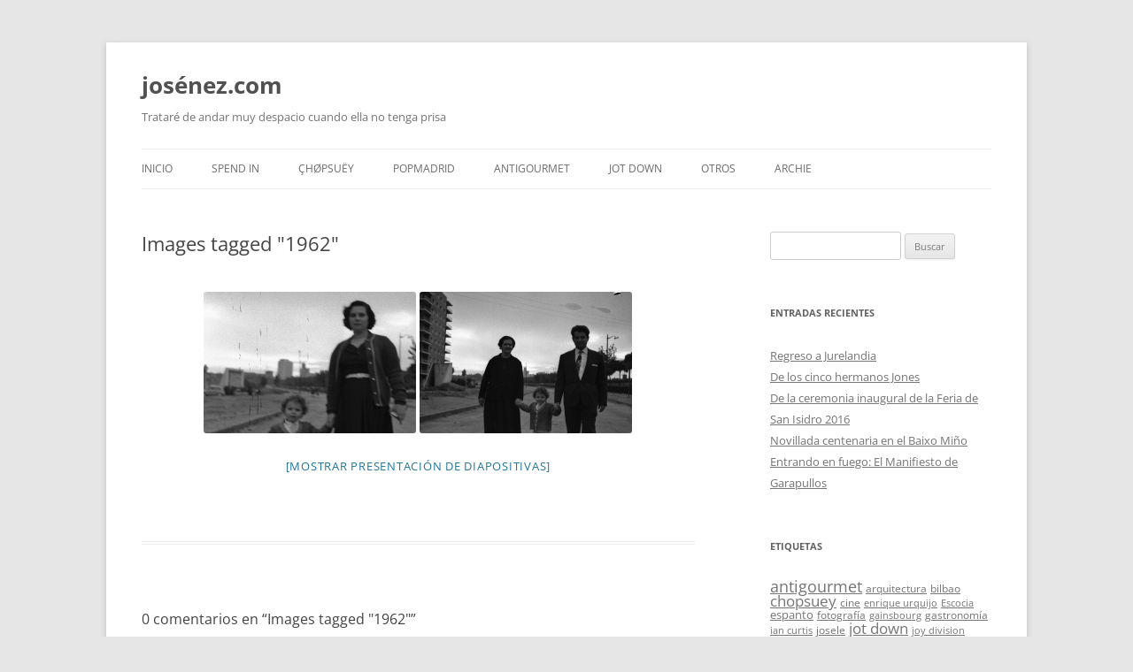

--- FILE ---
content_type: text/html; charset=UTF-8
request_url: http://josenez.com/ngg_tag/1962/
body_size: 11491
content:
<!DOCTYPE html>
<!--[if IE 7]>
<html class="ie ie7" lang="es">
<![endif]-->
<!--[if IE 8]>
<html class="ie ie8" lang="es">
<![endif]-->
<!--[if !(IE 7) & !(IE 8)]><!-->
<html lang="es">
<!--<![endif]-->
<head>
<meta charset="UTF-8" />
<meta name="viewport" content="width=device-width" />
<title>1962 | Etiqueta de Foto | josénez.com</title>
<link rel="profile" href="https://gmpg.org/xfn/11" />
<link rel="pingback" href="http://josenez.com/xmlrpc.php">
<!--[if lt IE 9]>
<script src="http://josenez.com/wp-content/themes/twentytwelve/js/html5.js?ver=3.7.0" type="text/javascript"></script>
<![endif]-->
<meta name='robots' content='max-image-preview:large' />
<link rel="alternate" type="application/rss+xml" title="josénez.com &raquo; Feed" href="http://josenez.com/feed/" />
<link rel="alternate" type="application/rss+xml" title="josénez.com &raquo; Feed de los comentarios" href="http://josenez.com/comments/feed/" />
<script type="text/javascript">
/* <![CDATA[ */
window._wpemojiSettings = {"baseUrl":"https:\/\/s.w.org\/images\/core\/emoji\/14.0.0\/72x72\/","ext":".png","svgUrl":"https:\/\/s.w.org\/images\/core\/emoji\/14.0.0\/svg\/","svgExt":".svg","source":{"concatemoji":"http:\/\/josenez.com\/wp-includes\/js\/wp-emoji-release.min.js?ver=6.4.7"}};
/*! This file is auto-generated */
!function(i,n){var o,s,e;function c(e){try{var t={supportTests:e,timestamp:(new Date).valueOf()};sessionStorage.setItem(o,JSON.stringify(t))}catch(e){}}function p(e,t,n){e.clearRect(0,0,e.canvas.width,e.canvas.height),e.fillText(t,0,0);var t=new Uint32Array(e.getImageData(0,0,e.canvas.width,e.canvas.height).data),r=(e.clearRect(0,0,e.canvas.width,e.canvas.height),e.fillText(n,0,0),new Uint32Array(e.getImageData(0,0,e.canvas.width,e.canvas.height).data));return t.every(function(e,t){return e===r[t]})}function u(e,t,n){switch(t){case"flag":return n(e,"\ud83c\udff3\ufe0f\u200d\u26a7\ufe0f","\ud83c\udff3\ufe0f\u200b\u26a7\ufe0f")?!1:!n(e,"\ud83c\uddfa\ud83c\uddf3","\ud83c\uddfa\u200b\ud83c\uddf3")&&!n(e,"\ud83c\udff4\udb40\udc67\udb40\udc62\udb40\udc65\udb40\udc6e\udb40\udc67\udb40\udc7f","\ud83c\udff4\u200b\udb40\udc67\u200b\udb40\udc62\u200b\udb40\udc65\u200b\udb40\udc6e\u200b\udb40\udc67\u200b\udb40\udc7f");case"emoji":return!n(e,"\ud83e\udef1\ud83c\udffb\u200d\ud83e\udef2\ud83c\udfff","\ud83e\udef1\ud83c\udffb\u200b\ud83e\udef2\ud83c\udfff")}return!1}function f(e,t,n){var r="undefined"!=typeof WorkerGlobalScope&&self instanceof WorkerGlobalScope?new OffscreenCanvas(300,150):i.createElement("canvas"),a=r.getContext("2d",{willReadFrequently:!0}),o=(a.textBaseline="top",a.font="600 32px Arial",{});return e.forEach(function(e){o[e]=t(a,e,n)}),o}function t(e){var t=i.createElement("script");t.src=e,t.defer=!0,i.head.appendChild(t)}"undefined"!=typeof Promise&&(o="wpEmojiSettingsSupports",s=["flag","emoji"],n.supports={everything:!0,everythingExceptFlag:!0},e=new Promise(function(e){i.addEventListener("DOMContentLoaded",e,{once:!0})}),new Promise(function(t){var n=function(){try{var e=JSON.parse(sessionStorage.getItem(o));if("object"==typeof e&&"number"==typeof e.timestamp&&(new Date).valueOf()<e.timestamp+604800&&"object"==typeof e.supportTests)return e.supportTests}catch(e){}return null}();if(!n){if("undefined"!=typeof Worker&&"undefined"!=typeof OffscreenCanvas&&"undefined"!=typeof URL&&URL.createObjectURL&&"undefined"!=typeof Blob)try{var e="postMessage("+f.toString()+"("+[JSON.stringify(s),u.toString(),p.toString()].join(",")+"));",r=new Blob([e],{type:"text/javascript"}),a=new Worker(URL.createObjectURL(r),{name:"wpTestEmojiSupports"});return void(a.onmessage=function(e){c(n=e.data),a.terminate(),t(n)})}catch(e){}c(n=f(s,u,p))}t(n)}).then(function(e){for(var t in e)n.supports[t]=e[t],n.supports.everything=n.supports.everything&&n.supports[t],"flag"!==t&&(n.supports.everythingExceptFlag=n.supports.everythingExceptFlag&&n.supports[t]);n.supports.everythingExceptFlag=n.supports.everythingExceptFlag&&!n.supports.flag,n.DOMReady=!1,n.readyCallback=function(){n.DOMReady=!0}}).then(function(){return e}).then(function(){var e;n.supports.everything||(n.readyCallback(),(e=n.source||{}).concatemoji?t(e.concatemoji):e.wpemoji&&e.twemoji&&(t(e.twemoji),t(e.wpemoji)))}))}((window,document),window._wpemojiSettings);
/* ]]> */
</script>
<style id='wp-emoji-styles-inline-css' type='text/css'>

	img.wp-smiley, img.emoji {
		display: inline !important;
		border: none !important;
		box-shadow: none !important;
		height: 1em !important;
		width: 1em !important;
		margin: 0 0.07em !important;
		vertical-align: -0.1em !important;
		background: none !important;
		padding: 0 !important;
	}
</style>
<link rel='stylesheet' id='wp-block-library-css' href='http://josenez.com/wp-includes/css/dist/block-library/style.min.css?ver=6.4.7' type='text/css' media='all' />
<style id='wp-block-library-theme-inline-css' type='text/css'>
.wp-block-audio figcaption{color:#555;font-size:13px;text-align:center}.is-dark-theme .wp-block-audio figcaption{color:hsla(0,0%,100%,.65)}.wp-block-audio{margin:0 0 1em}.wp-block-code{border:1px solid #ccc;border-radius:4px;font-family:Menlo,Consolas,monaco,monospace;padding:.8em 1em}.wp-block-embed figcaption{color:#555;font-size:13px;text-align:center}.is-dark-theme .wp-block-embed figcaption{color:hsla(0,0%,100%,.65)}.wp-block-embed{margin:0 0 1em}.blocks-gallery-caption{color:#555;font-size:13px;text-align:center}.is-dark-theme .blocks-gallery-caption{color:hsla(0,0%,100%,.65)}.wp-block-image figcaption{color:#555;font-size:13px;text-align:center}.is-dark-theme .wp-block-image figcaption{color:hsla(0,0%,100%,.65)}.wp-block-image{margin:0 0 1em}.wp-block-pullquote{border-bottom:4px solid;border-top:4px solid;color:currentColor;margin-bottom:1.75em}.wp-block-pullquote cite,.wp-block-pullquote footer,.wp-block-pullquote__citation{color:currentColor;font-size:.8125em;font-style:normal;text-transform:uppercase}.wp-block-quote{border-left:.25em solid;margin:0 0 1.75em;padding-left:1em}.wp-block-quote cite,.wp-block-quote footer{color:currentColor;font-size:.8125em;font-style:normal;position:relative}.wp-block-quote.has-text-align-right{border-left:none;border-right:.25em solid;padding-left:0;padding-right:1em}.wp-block-quote.has-text-align-center{border:none;padding-left:0}.wp-block-quote.is-large,.wp-block-quote.is-style-large,.wp-block-quote.is-style-plain{border:none}.wp-block-search .wp-block-search__label{font-weight:700}.wp-block-search__button{border:1px solid #ccc;padding:.375em .625em}:where(.wp-block-group.has-background){padding:1.25em 2.375em}.wp-block-separator.has-css-opacity{opacity:.4}.wp-block-separator{border:none;border-bottom:2px solid;margin-left:auto;margin-right:auto}.wp-block-separator.has-alpha-channel-opacity{opacity:1}.wp-block-separator:not(.is-style-wide):not(.is-style-dots){width:100px}.wp-block-separator.has-background:not(.is-style-dots){border-bottom:none;height:1px}.wp-block-separator.has-background:not(.is-style-wide):not(.is-style-dots){height:2px}.wp-block-table{margin:0 0 1em}.wp-block-table td,.wp-block-table th{word-break:normal}.wp-block-table figcaption{color:#555;font-size:13px;text-align:center}.is-dark-theme .wp-block-table figcaption{color:hsla(0,0%,100%,.65)}.wp-block-video figcaption{color:#555;font-size:13px;text-align:center}.is-dark-theme .wp-block-video figcaption{color:hsla(0,0%,100%,.65)}.wp-block-video{margin:0 0 1em}.wp-block-template-part.has-background{margin-bottom:0;margin-top:0;padding:1.25em 2.375em}
</style>
<style id='classic-theme-styles-inline-css' type='text/css'>
/*! This file is auto-generated */
.wp-block-button__link{color:#fff;background-color:#32373c;border-radius:9999px;box-shadow:none;text-decoration:none;padding:calc(.667em + 2px) calc(1.333em + 2px);font-size:1.125em}.wp-block-file__button{background:#32373c;color:#fff;text-decoration:none}
</style>
<style id='global-styles-inline-css' type='text/css'>
body{--wp--preset--color--black: #000000;--wp--preset--color--cyan-bluish-gray: #abb8c3;--wp--preset--color--white: #fff;--wp--preset--color--pale-pink: #f78da7;--wp--preset--color--vivid-red: #cf2e2e;--wp--preset--color--luminous-vivid-orange: #ff6900;--wp--preset--color--luminous-vivid-amber: #fcb900;--wp--preset--color--light-green-cyan: #7bdcb5;--wp--preset--color--vivid-green-cyan: #00d084;--wp--preset--color--pale-cyan-blue: #8ed1fc;--wp--preset--color--vivid-cyan-blue: #0693e3;--wp--preset--color--vivid-purple: #9b51e0;--wp--preset--color--blue: #21759b;--wp--preset--color--dark-gray: #444;--wp--preset--color--medium-gray: #9f9f9f;--wp--preset--color--light-gray: #e6e6e6;--wp--preset--gradient--vivid-cyan-blue-to-vivid-purple: linear-gradient(135deg,rgba(6,147,227,1) 0%,rgb(155,81,224) 100%);--wp--preset--gradient--light-green-cyan-to-vivid-green-cyan: linear-gradient(135deg,rgb(122,220,180) 0%,rgb(0,208,130) 100%);--wp--preset--gradient--luminous-vivid-amber-to-luminous-vivid-orange: linear-gradient(135deg,rgba(252,185,0,1) 0%,rgba(255,105,0,1) 100%);--wp--preset--gradient--luminous-vivid-orange-to-vivid-red: linear-gradient(135deg,rgba(255,105,0,1) 0%,rgb(207,46,46) 100%);--wp--preset--gradient--very-light-gray-to-cyan-bluish-gray: linear-gradient(135deg,rgb(238,238,238) 0%,rgb(169,184,195) 100%);--wp--preset--gradient--cool-to-warm-spectrum: linear-gradient(135deg,rgb(74,234,220) 0%,rgb(151,120,209) 20%,rgb(207,42,186) 40%,rgb(238,44,130) 60%,rgb(251,105,98) 80%,rgb(254,248,76) 100%);--wp--preset--gradient--blush-light-purple: linear-gradient(135deg,rgb(255,206,236) 0%,rgb(152,150,240) 100%);--wp--preset--gradient--blush-bordeaux: linear-gradient(135deg,rgb(254,205,165) 0%,rgb(254,45,45) 50%,rgb(107,0,62) 100%);--wp--preset--gradient--luminous-dusk: linear-gradient(135deg,rgb(255,203,112) 0%,rgb(199,81,192) 50%,rgb(65,88,208) 100%);--wp--preset--gradient--pale-ocean: linear-gradient(135deg,rgb(255,245,203) 0%,rgb(182,227,212) 50%,rgb(51,167,181) 100%);--wp--preset--gradient--electric-grass: linear-gradient(135deg,rgb(202,248,128) 0%,rgb(113,206,126) 100%);--wp--preset--gradient--midnight: linear-gradient(135deg,rgb(2,3,129) 0%,rgb(40,116,252) 100%);--wp--preset--font-size--small: 13px;--wp--preset--font-size--medium: 20px;--wp--preset--font-size--large: 36px;--wp--preset--font-size--x-large: 42px;--wp--preset--spacing--20: 0.44rem;--wp--preset--spacing--30: 0.67rem;--wp--preset--spacing--40: 1rem;--wp--preset--spacing--50: 1.5rem;--wp--preset--spacing--60: 2.25rem;--wp--preset--spacing--70: 3.38rem;--wp--preset--spacing--80: 5.06rem;--wp--preset--shadow--natural: 6px 6px 9px rgba(0, 0, 0, 0.2);--wp--preset--shadow--deep: 12px 12px 50px rgba(0, 0, 0, 0.4);--wp--preset--shadow--sharp: 6px 6px 0px rgba(0, 0, 0, 0.2);--wp--preset--shadow--outlined: 6px 6px 0px -3px rgba(255, 255, 255, 1), 6px 6px rgba(0, 0, 0, 1);--wp--preset--shadow--crisp: 6px 6px 0px rgba(0, 0, 0, 1);}:where(.is-layout-flex){gap: 0.5em;}:where(.is-layout-grid){gap: 0.5em;}body .is-layout-flow > .alignleft{float: left;margin-inline-start: 0;margin-inline-end: 2em;}body .is-layout-flow > .alignright{float: right;margin-inline-start: 2em;margin-inline-end: 0;}body .is-layout-flow > .aligncenter{margin-left: auto !important;margin-right: auto !important;}body .is-layout-constrained > .alignleft{float: left;margin-inline-start: 0;margin-inline-end: 2em;}body .is-layout-constrained > .alignright{float: right;margin-inline-start: 2em;margin-inline-end: 0;}body .is-layout-constrained > .aligncenter{margin-left: auto !important;margin-right: auto !important;}body .is-layout-constrained > :where(:not(.alignleft):not(.alignright):not(.alignfull)){max-width: var(--wp--style--global--content-size);margin-left: auto !important;margin-right: auto !important;}body .is-layout-constrained > .alignwide{max-width: var(--wp--style--global--wide-size);}body .is-layout-flex{display: flex;}body .is-layout-flex{flex-wrap: wrap;align-items: center;}body .is-layout-flex > *{margin: 0;}body .is-layout-grid{display: grid;}body .is-layout-grid > *{margin: 0;}:where(.wp-block-columns.is-layout-flex){gap: 2em;}:where(.wp-block-columns.is-layout-grid){gap: 2em;}:where(.wp-block-post-template.is-layout-flex){gap: 1.25em;}:where(.wp-block-post-template.is-layout-grid){gap: 1.25em;}.has-black-color{color: var(--wp--preset--color--black) !important;}.has-cyan-bluish-gray-color{color: var(--wp--preset--color--cyan-bluish-gray) !important;}.has-white-color{color: var(--wp--preset--color--white) !important;}.has-pale-pink-color{color: var(--wp--preset--color--pale-pink) !important;}.has-vivid-red-color{color: var(--wp--preset--color--vivid-red) !important;}.has-luminous-vivid-orange-color{color: var(--wp--preset--color--luminous-vivid-orange) !important;}.has-luminous-vivid-amber-color{color: var(--wp--preset--color--luminous-vivid-amber) !important;}.has-light-green-cyan-color{color: var(--wp--preset--color--light-green-cyan) !important;}.has-vivid-green-cyan-color{color: var(--wp--preset--color--vivid-green-cyan) !important;}.has-pale-cyan-blue-color{color: var(--wp--preset--color--pale-cyan-blue) !important;}.has-vivid-cyan-blue-color{color: var(--wp--preset--color--vivid-cyan-blue) !important;}.has-vivid-purple-color{color: var(--wp--preset--color--vivid-purple) !important;}.has-black-background-color{background-color: var(--wp--preset--color--black) !important;}.has-cyan-bluish-gray-background-color{background-color: var(--wp--preset--color--cyan-bluish-gray) !important;}.has-white-background-color{background-color: var(--wp--preset--color--white) !important;}.has-pale-pink-background-color{background-color: var(--wp--preset--color--pale-pink) !important;}.has-vivid-red-background-color{background-color: var(--wp--preset--color--vivid-red) !important;}.has-luminous-vivid-orange-background-color{background-color: var(--wp--preset--color--luminous-vivid-orange) !important;}.has-luminous-vivid-amber-background-color{background-color: var(--wp--preset--color--luminous-vivid-amber) !important;}.has-light-green-cyan-background-color{background-color: var(--wp--preset--color--light-green-cyan) !important;}.has-vivid-green-cyan-background-color{background-color: var(--wp--preset--color--vivid-green-cyan) !important;}.has-pale-cyan-blue-background-color{background-color: var(--wp--preset--color--pale-cyan-blue) !important;}.has-vivid-cyan-blue-background-color{background-color: var(--wp--preset--color--vivid-cyan-blue) !important;}.has-vivid-purple-background-color{background-color: var(--wp--preset--color--vivid-purple) !important;}.has-black-border-color{border-color: var(--wp--preset--color--black) !important;}.has-cyan-bluish-gray-border-color{border-color: var(--wp--preset--color--cyan-bluish-gray) !important;}.has-white-border-color{border-color: var(--wp--preset--color--white) !important;}.has-pale-pink-border-color{border-color: var(--wp--preset--color--pale-pink) !important;}.has-vivid-red-border-color{border-color: var(--wp--preset--color--vivid-red) !important;}.has-luminous-vivid-orange-border-color{border-color: var(--wp--preset--color--luminous-vivid-orange) !important;}.has-luminous-vivid-amber-border-color{border-color: var(--wp--preset--color--luminous-vivid-amber) !important;}.has-light-green-cyan-border-color{border-color: var(--wp--preset--color--light-green-cyan) !important;}.has-vivid-green-cyan-border-color{border-color: var(--wp--preset--color--vivid-green-cyan) !important;}.has-pale-cyan-blue-border-color{border-color: var(--wp--preset--color--pale-cyan-blue) !important;}.has-vivid-cyan-blue-border-color{border-color: var(--wp--preset--color--vivid-cyan-blue) !important;}.has-vivid-purple-border-color{border-color: var(--wp--preset--color--vivid-purple) !important;}.has-vivid-cyan-blue-to-vivid-purple-gradient-background{background: var(--wp--preset--gradient--vivid-cyan-blue-to-vivid-purple) !important;}.has-light-green-cyan-to-vivid-green-cyan-gradient-background{background: var(--wp--preset--gradient--light-green-cyan-to-vivid-green-cyan) !important;}.has-luminous-vivid-amber-to-luminous-vivid-orange-gradient-background{background: var(--wp--preset--gradient--luminous-vivid-amber-to-luminous-vivid-orange) !important;}.has-luminous-vivid-orange-to-vivid-red-gradient-background{background: var(--wp--preset--gradient--luminous-vivid-orange-to-vivid-red) !important;}.has-very-light-gray-to-cyan-bluish-gray-gradient-background{background: var(--wp--preset--gradient--very-light-gray-to-cyan-bluish-gray) !important;}.has-cool-to-warm-spectrum-gradient-background{background: var(--wp--preset--gradient--cool-to-warm-spectrum) !important;}.has-blush-light-purple-gradient-background{background: var(--wp--preset--gradient--blush-light-purple) !important;}.has-blush-bordeaux-gradient-background{background: var(--wp--preset--gradient--blush-bordeaux) !important;}.has-luminous-dusk-gradient-background{background: var(--wp--preset--gradient--luminous-dusk) !important;}.has-pale-ocean-gradient-background{background: var(--wp--preset--gradient--pale-ocean) !important;}.has-electric-grass-gradient-background{background: var(--wp--preset--gradient--electric-grass) !important;}.has-midnight-gradient-background{background: var(--wp--preset--gradient--midnight) !important;}.has-small-font-size{font-size: var(--wp--preset--font-size--small) !important;}.has-medium-font-size{font-size: var(--wp--preset--font-size--medium) !important;}.has-large-font-size{font-size: var(--wp--preset--font-size--large) !important;}.has-x-large-font-size{font-size: var(--wp--preset--font-size--x-large) !important;}
.wp-block-navigation a:where(:not(.wp-element-button)){color: inherit;}
:where(.wp-block-post-template.is-layout-flex){gap: 1.25em;}:where(.wp-block-post-template.is-layout-grid){gap: 1.25em;}
:where(.wp-block-columns.is-layout-flex){gap: 2em;}:where(.wp-block-columns.is-layout-grid){gap: 2em;}
.wp-block-pullquote{font-size: 1.5em;line-height: 1.6;}
</style>
<link rel='stylesheet' id='output-style-css' href='http://josenez.com/wp-content/plugins/wp-gpx-maps/css/wp-gpx-maps-output.css?ver=1.0.0' type='text/css' media='all' />
<link rel='stylesheet' id='leaflet-css' href='http://josenez.com/wp-content/plugins/wp-gpx-maps/ThirdParties/Leaflet_1.5.1/leaflet.css?ver=1.5.1' type='text/css' media='all' />
<link rel='stylesheet' id='leaflet.markercluster-css' href='http://josenez.com/wp-content/plugins/wp-gpx-maps/ThirdParties/Leaflet.markercluster-1.4.1/MarkerCluster.css?ver=1.4.1,' type='text/css' media='all' />
<link rel='stylesheet' id='leaflet.Photo-css' href='http://josenez.com/wp-content/plugins/wp-gpx-maps/ThirdParties/Leaflet.Photo/Leaflet.Photo.css?ver=6.4.7' type='text/css' media='all' />
<link rel='stylesheet' id='leaflet.fullscreen-css' href='http://josenez.com/wp-content/plugins/wp-gpx-maps/ThirdParties/leaflet.fullscreen-1.4.5/Control.FullScreen.css?ver=1.5.1' type='text/css' media='all' />
<link rel='stylesheet' id='ngg_trigger_buttons-css' href='http://josenez.com/wp-content/plugins/nextgen-gallery/static/GalleryDisplay/trigger_buttons.css?ver=4.0.3' type='text/css' media='all' />
<link rel='stylesheet' id='dashicons-css' href='http://josenez.com/wp-includes/css/dashicons.min.css?ver=6.4.7' type='text/css' media='all' />
<link rel='stylesheet' id='thickbox-css' href='http://josenez.com/wp-includes/js/thickbox/thickbox.css?ver=6.4.7' type='text/css' media='all' />
<link rel='stylesheet' id='fontawesome_v4_shim_style-css' href='http://josenez.com/wp-content/plugins/nextgen-gallery/static/FontAwesome/css/v4-shims.min.css?ver=6.4.7' type='text/css' media='all' />
<link rel='stylesheet' id='fontawesome-css' href='http://josenez.com/wp-content/plugins/nextgen-gallery/static/FontAwesome/css/all.min.css?ver=6.4.7' type='text/css' media='all' />
<link rel='stylesheet' id='nextgen_pagination_style-css' href='http://josenez.com/wp-content/plugins/nextgen-gallery/static/GalleryDisplay/pagination_style.css?ver=4.0.3' type='text/css' media='all' />
<link rel='stylesheet' id='nextgen_basic_thumbnails_style-css' href='http://josenez.com/wp-content/plugins/nextgen-gallery/static/Thumbnails/nextgen_basic_thumbnails.css?ver=4.0.3' type='text/css' media='all' />
<link rel='stylesheet' id='twentytwelve-fonts-css' href='http://josenez.com/wp-content/themes/twentytwelve/fonts/font-open-sans.css?ver=20230328' type='text/css' media='all' />
<link rel='stylesheet' id='twentytwelve-style-css' href='http://josenez.com/wp-content/themes/twentytwelve/style.css?ver=20231107' type='text/css' media='all' />
<link rel='stylesheet' id='twentytwelve-block-style-css' href='http://josenez.com/wp-content/themes/twentytwelve/css/blocks.css?ver=20230213' type='text/css' media='all' />
<!--[if lt IE 9]>
<link rel='stylesheet' id='twentytwelve-ie-css' href='http://josenez.com/wp-content/themes/twentytwelve/css/ie.css?ver=20150214' type='text/css' media='all' />
<![endif]-->
<script type="text/javascript" src="http://josenez.com/wp-content/plugins/wp-gpx-maps/ThirdParties/Leaflet_1.5.1/leaflet.js?ver=1.5.1" id="leaflet-js"></script>
<script type="text/javascript" src="http://josenez.com/wp-content/plugins/wp-gpx-maps/ThirdParties/Leaflet.markercluster-1.4.1/leaflet.markercluster.js?ver=1.4.1" id="leaflet.markercluster-js"></script>
<script type="text/javascript" src="http://josenez.com/wp-content/plugins/wp-gpx-maps/ThirdParties/Leaflet.Photo/Leaflet.Photo.js?ver=6.4.7" id="leaflet.Photo-js"></script>
<script type="text/javascript" src="http://josenez.com/wp-content/plugins/wp-gpx-maps/ThirdParties/leaflet.fullscreen-1.4.5/Control.FullScreen.js?ver=1.4.5" id="leaflet.fullscreen-js"></script>
<script type="text/javascript" src="http://josenez.com/wp-includes/js/jquery/jquery.min.js?ver=3.7.1" id="jquery-core-js"></script>
<script type="text/javascript" src="http://josenez.com/wp-includes/js/jquery/jquery-migrate.min.js?ver=3.4.1" id="jquery-migrate-js"></script>
<script type="text/javascript" src="http://josenez.com/wp-content/plugins/wp-gpx-maps/js/Chart.min.js?ver=2.8.0" id="chartjs-js"></script>
<script type="text/javascript" src="http://josenez.com/wp-content/plugins/wp-gpx-maps/js/WP-GPX-Maps.js?ver=1.6.02" id="wp-gpx-maps-js"></script>
<script type="text/javascript" id="photocrati_ajax-js-extra">
/* <![CDATA[ */
var photocrati_ajax = {"url":"http:\/\/josenez.com\/index.php?photocrati_ajax=1","rest_url":"http:\/\/josenez.com\/wp-json\/","wp_home_url":"http:\/\/josenez.com","wp_site_url":"http:\/\/josenez.com","wp_root_url":"http:\/\/josenez.com","wp_plugins_url":"http:\/\/josenez.com\/wp-content\/plugins","wp_content_url":"http:\/\/josenez.com\/wp-content","wp_includes_url":"http:\/\/josenez.com\/wp-includes\/","ngg_param_slug":"nggallery","rest_nonce":"11f115a6c9"};
/* ]]> */
</script>
<script type="text/javascript" src="http://josenez.com/wp-content/plugins/nextgen-gallery/static/Legacy/ajax.min.js?ver=4.0.3" id="photocrati_ajax-js"></script>
<script type="text/javascript" src="http://josenez.com/wp-content/plugins/nextgen-gallery/static/FontAwesome/js/v4-shims.min.js?ver=5.3.1" id="fontawesome_v4_shim-js"></script>
<script type="text/javascript" defer crossorigin="anonymous" data-auto-replace-svg="false" data-keep-original-source="false" data-search-pseudo-elements src="http://josenez.com/wp-content/plugins/nextgen-gallery/static/FontAwesome/js/all.min.js?ver=5.3.1" id="fontawesome-js"></script>
<script type="text/javascript" src="http://josenez.com/wp-content/plugins/nextgen-gallery/static/Thumbnails/nextgen_basic_thumbnails.js?ver=4.0.3" id="nextgen_basic_thumbnails_script-js"></script>
<script type="text/javascript" src="http://josenez.com/wp-content/themes/twentytwelve/js/navigation.js?ver=20141205" id="twentytwelve-navigation-js" defer="defer" data-wp-strategy="defer"></script>
<link rel="https://api.w.org/" href="http://josenez.com/wp-json/" /><link rel="alternate" type="application/json" href="http://josenez.com/wp-json/wp/v2/posts/0" /><link rel="EditURI" type="application/rsd+xml" title="RSD" href="http://josenez.com/xmlrpc.php?rsd" />
<meta name="generator" content="WordPress 6.4.7" />
<link rel="canonical" href="http://josenez.com/visiones-la-movida-perez-minguez-garcia-alix/" />
<link rel='shortlink' href='http://josenez.com/?p=388' />
<link rel="alternate" type="application/json+oembed" href="http://josenez.com/wp-json/oembed/1.0/embed?url" />
<link rel="alternate" type="text/xml+oembed" href="http://josenez.com/wp-json/oembed/1.0/embed?url&#038;format=xml" />
<style type="text/css">.recentcomments a{display:inline !important;padding:0 !important;margin:0 !important;}</style><link rel="icon" href="http://josenez.com/wp-content/uploads/2013/10/cropped-josenez-32x32.jpg" sizes="32x32" />
<link rel="icon" href="http://josenez.com/wp-content/uploads/2013/10/cropped-josenez-192x192.jpg" sizes="192x192" />
<link rel="apple-touch-icon" href="http://josenez.com/wp-content/uploads/2013/10/cropped-josenez-180x180.jpg" />
<meta name="msapplication-TileImage" content="http://josenez.com/wp-content/uploads/2013/10/cropped-josenez-270x270.jpg" />
</head>

<body class="-template-default page page-id- wp-embed-responsive custom-font-enabled single-author">
<div id="page" class="hfeed site">
	<header id="masthead" class="site-header">
		<hgroup>
			<h1 class="site-title"><a href="http://josenez.com/" rel="home">josénez.com</a></h1>
			<h2 class="site-description">Trataré de andar muy despacio cuando ella no tenga prisa</h2>
		</hgroup>

		<nav id="site-navigation" class="main-navigation">
			<button class="menu-toggle">Menú</button>
			<a class="assistive-text" href="#content">Saltar al contenido</a>
			<div class="menu-menu-1-container"><ul id="menu-menu-1" class="nav-menu"><li id="menu-item-4" class="menu-item menu-item-type-custom menu-item-object-custom menu-item-home menu-item-4"><a href="http://josenez.com/">Inicio</a></li>
<li id="menu-item-92" class="menu-item menu-item-type-taxonomy menu-item-object-category menu-item-92"><a href="http://josenez.com/category/spend-in/">Spend In</a></li>
<li id="menu-item-39" class="menu-item menu-item-type-taxonomy menu-item-object-category menu-item-39"><a href="http://josenez.com/category/chopsuey/">ÇhøpSuëy</a></li>
<li id="menu-item-8" class="menu-item menu-item-type-taxonomy menu-item-object-category menu-item-8"><a href="http://josenez.com/category/popmadrid/">PopMadrid</a></li>
<li id="menu-item-43" class="menu-item menu-item-type-taxonomy menu-item-object-category menu-item-43"><a href="http://josenez.com/category/antigourmet/">Antigourmet</a></li>
<li id="menu-item-51" class="menu-item menu-item-type-taxonomy menu-item-object-category menu-item-51"><a href="http://josenez.com/category/jot-down/">Jot Down</a></li>
<li id="menu-item-617" class="menu-item menu-item-type-taxonomy menu-item-object-category menu-item-617"><a href="http://josenez.com/category/otros/">Otros</a></li>
<li id="menu-item-889" class="menu-item menu-item-type-post_type menu-item-object-page menu-item-889"><a href="http://josenez.com/test1/jz001/">Archie</a></li>
</ul></div>		</nav><!-- #site-navigation -->

			</header><!-- #masthead -->

	<div id="main" class="wrapper">

	<div id="primary" class="site-content">
		<div id="content" role="main">

							
	<article id="post-0" class="post-0 page type-page status-publish hentry">
		<header class="entry-header">
													<h1 class="entry-title">Images tagged &quot;1962&quot;</h1>
		</header>

		<div class="entry-content">
			<!-- default-view.php -->
<div
	class="ngg-galleryoverview default-view
	 ngg-ajax-pagination-none	"
	id="ngg-gallery-64e17454d2a2d11dc69444b9408a10e8-1">

		<!-- Thumbnails -->
				<div id="ngg-image-0" class="ngg-gallery-thumbnail-box
											"
			>
						<div class="ngg-gallery-thumbnail">
			<a href="http://josenez.com/wp-content/gallery/jz001/jz001e5.jpg"
				title="Javier y Tita en el Parque de las Avenidas. Puede ser el año 62. Las calles estaban sin asfaltar, los taxis no venían, había una casa de un cura que no quería que la tiraran en medio de la avenida de Bruselas. Papá el día que vino a vivir al Parque se tuvo que ir a un curso a Bilbao, pero durmió la primera noche en la habitación de Iraida. Vinieron a vivir papá, Alfonso y la abuela."
				data-src="http://josenez.com/wp-content/gallery/jz001/jz001e5.jpg"
				data-thumbnail="http://josenez.com/wp-content/gallery/jz001/thumbs/thumbs_jz001e5.jpg"
				data-image-id="38"
				data-title="jz001e5"
				data-description="Javier y Tita en el Parque de las Avenidas. Puede ser el año 62. Las calles estaban sin asfaltar, los taxis no venían, había una casa de un cura que no quería que la tiraran en medio de la avenida de Bruselas. Papá el día que vino a vivir al Parque se tuvo que ir a un curso a Bilbao, pero durmió la primera noche en la habitación de Iraida. Vinieron a vivir papá, Alfonso y la abuela."
				data-image-slug="jz001e5"
				class='thickbox' rel='64e17454d2a2d11dc69444b9408a10e8'>
				<img
					title="jz001e5"
					alt="jz001e5"
					src="http://josenez.com/wp-content/gallery/jz001/thumbs/thumbs_jz001e5.jpg"
					width="240"
					height="160"
					style="max-width:100%;"
				/>
			</a>
		</div>
							</div>
			
				<div id="ngg-image-1" class="ngg-gallery-thumbnail-box
											"
			>
						<div class="ngg-gallery-thumbnail">
			<a href="http://josenez.com/wp-content/gallery/jz001/jz001e6.jpg"
				title="Papá, la abuela y Javi en lo que sería la avenida de Bruselas."
				data-src="http://josenez.com/wp-content/gallery/jz001/jz001e6.jpg"
				data-thumbnail="http://josenez.com/wp-content/gallery/jz001/thumbs/thumbs_jz001e6.jpg"
				data-image-id="39"
				data-title="jz001e6"
				data-description="Papá, la abuela y Javi en lo que sería la avenida de Bruselas."
				data-image-slug="jz001e6"
				class='thickbox' rel='64e17454d2a2d11dc69444b9408a10e8'>
				<img
					title="jz001e6"
					alt="jz001e6"
					src="http://josenez.com/wp-content/gallery/jz001/thumbs/thumbs_jz001e6.jpg"
					width="240"
					height="160"
					style="max-width:100%;"
				/>
			</a>
		</div>
							</div>
			
	
	<br style="clear: both" />

		<div class="slideshowlink">
		<a href='http://josenez.com/ngg_tag/1962/nggallery/slideshow'>[Mostrar presentación de diapositivas]</a>

	</div>
	
		<!-- Pagination -->
		<div class='ngg-clear'></div>	</div>

					</div><!-- .entry-content -->
		<footer class="entry-meta">
					</footer><!-- .entry-meta -->
	</article><!-- #post -->
				
<div id="comments" class="comments-area">

	
			<h2 class="comments-title">
			0 comentarios en &ldquo;<span>Images tagged &quot;1962&quot;</span>&rdquo;		</h2>

		<ol class="commentlist">
					<li class="comment even thread-even depth-1" id="li-comment-3734">
		<article id="comment-3734" class="comment">
			<header class="comment-meta comment-author vcard">
				<img alt='' src='http://2.gravatar.com/avatar/2bee97a137be4ba7a5c945bfcf2958c5?s=44&#038;d=mm&#038;r=g' srcset='http://2.gravatar.com/avatar/2bee97a137be4ba7a5c945bfcf2958c5?s=88&#038;d=mm&#038;r=g 2x' class='avatar avatar-44 photo' height='44' width='44' decoding='async'/><cite><b class="fn">Ana Sanz</b> </cite><a href="http://josenez.com/enrique-urquijo-ojos-botellas-y-traiciones/#comment-3734"><time datetime="2015-02-13T10:28:32+01:00">13 de febrero de 2015 a las 10:28</time></a>				</header><!-- .comment-meta -->

				
				
				<section class="comment-content comment">
				<p>Me ha encantado todo lo que has escrito. Soy una gran admiradora de Enrique y de su universo melancólico.  Su vida me llena de curiosidad y asombro. Gracias</p>
								</section><!-- .comment-content -->

				<div class="reply">
				<a rel='nofollow' class='comment-reply-link' href='http://josenez.com/enrique-urquijo-ojos-botellas-y-traiciones/?replytocom=3734#respond' data-commentid="3734" data-postid="229" data-belowelement="comment-3734" data-respondelement="respond" data-replyto="Responder a Ana Sanz" aria-label='Responder a Ana Sanz'>Responder</a> <span>&darr;</span>				</div><!-- .reply -->
			</article><!-- #comment-## -->
				</li><!-- #comment-## -->
		<li class="comment odd alt thread-odd thread-alt depth-1" id="li-comment-3740">
		<article id="comment-3740" class="comment">
			<header class="comment-meta comment-author vcard">
				<img alt='' src='http://2.gravatar.com/avatar/e3411f4f7f2a61ba72fb58409b62d5bd?s=44&#038;d=mm&#038;r=g' srcset='http://2.gravatar.com/avatar/e3411f4f7f2a61ba72fb58409b62d5bd?s=88&#038;d=mm&#038;r=g 2x' class='avatar avatar-44 photo' height='44' width='44' decoding='async'/><cite><b class="fn">moderno</b> </cite><a href="http://josenez.com/cancionero-conservador/#comment-3740"><time datetime="2016-10-18T17:06:35+02:00">18 de octubre de 2016 a las 17:06</time></a>				</header><!-- .comment-meta -->

				
				
				<section class="comment-content comment">
				<p><a href="https://www.youtube.com/watch?v=hIsiglRGR54" rel="nofollow ugc">https://www.youtube.com/watch?v=hIsiglRGR54</a></p>
								</section><!-- .comment-content -->

				<div class="reply">
				<a rel='nofollow' class='comment-reply-link' href='http://josenez.com/cancionero-conservador/?replytocom=3740#respond' data-commentid="3740" data-postid="248" data-belowelement="comment-3740" data-respondelement="respond" data-replyto="Responder a moderno" aria-label='Responder a moderno'>Responder</a> <span>&darr;</span>				</div><!-- .reply -->
			</article><!-- #comment-## -->
				</li><!-- #comment-## -->
		</ol><!-- .commentlist -->

		
		
	
	
</div><!-- #comments .comments-area -->
			
		</div><!-- #content -->
	</div><!-- #primary -->


			<div id="secondary" class="widget-area" role="complementary">
			<aside id="search-2" class="widget widget_search"><form role="search" method="get" id="searchform" class="searchform" action="http://josenez.com/">
				<div>
					<label class="screen-reader-text" for="s">Buscar:</label>
					<input type="text" value="" name="s" id="s" />
					<input type="submit" id="searchsubmit" value="Buscar" />
				</div>
			</form></aside>
		<aside id="recent-posts-2" class="widget widget_recent_entries">
		<h3 class="widget-title">Entradas recientes</h3>
		<ul>
											<li>
					<a href="http://josenez.com/regreso-a-jurelandia/">Regreso a Jurelandia</a>
									</li>
											<li>
					<a href="http://josenez.com/los-cinco-hermanos-jones/">De los cinco hermanos Jones</a>
									</li>
											<li>
					<a href="http://josenez.com/la-ceremonia-inaugural-la-feria-san-isidro-2016/">De la ceremonia inaugural de la Feria de San Isidro 2016</a>
									</li>
											<li>
					<a href="http://josenez.com/novillada-centenaria-baixo-mino/">Novillada centenaria en el Baixo Miño</a>
									</li>
											<li>
					<a href="http://josenez.com/entrando-fuego-manifiesto-garapullos/">Entrando en fuego: El Manifiesto de Garapullos</a>
									</li>
					</ul>

		</aside><aside id="tag_cloud-2" class="widget widget_tag_cloud"><h3 class="widget-title">Etiquetas</h3><div class="tagcloud"><ul class='wp-tag-cloud' role='list'>
	<li><a href="http://josenez.com/tag/antigourmet-2/" class="tag-cloud-link tag-link-14 tag-link-position-1" style="font-size: 13.694915254237pt;" aria-label="antigourmet (15 elementos)">antigourmet</a></li>
	<li><a href="http://josenez.com/tag/arquitectura/" class="tag-cloud-link tag-link-71 tag-link-position-2" style="font-size: 8.9491525423729pt;" aria-label="arquitectura (3 elementos)">arquitectura</a></li>
	<li><a href="http://josenez.com/tag/bilbao/" class="tag-cloud-link tag-link-118 tag-link-position-3" style="font-size: 8.9491525423729pt;" aria-label="bilbao (3 elementos)">bilbao</a></li>
	<li><a href="http://josenez.com/tag/chopsuey/" class="tag-cloud-link tag-link-312 tag-link-position-4" style="font-size: 12.429378531073pt;" aria-label="chopsuey (10 elementos)">chopsuey</a></li>
	<li><a href="http://josenez.com/tag/cine/" class="tag-cloud-link tag-link-228 tag-link-position-5" style="font-size: 8.9491525423729pt;" aria-label="cine (3 elementos)">cine</a></li>
	<li><a href="http://josenez.com/tag/enrique-urquijo/" class="tag-cloud-link tag-link-128 tag-link-position-6" style="font-size: 8pt;" aria-label="enrique urquijo (2 elementos)">enrique urquijo</a></li>
	<li><a href="http://josenez.com/tag/escocia/" class="tag-cloud-link tag-link-91 tag-link-position-7" style="font-size: 8pt;" aria-label="Escocia (2 elementos)">Escocia</a></li>
	<li><a href="http://josenez.com/tag/espanto/" class="tag-cloud-link tag-link-281 tag-link-position-8" style="font-size: 9.7401129943503pt;" aria-label="espanto (4 elementos)">espanto</a></li>
	<li><a href="http://josenez.com/tag/fotografia/" class="tag-cloud-link tag-link-90 tag-link-position-9" style="font-size: 8.9491525423729pt;" aria-label="fotografía (3 elementos)">fotografía</a></li>
	<li><a href="http://josenez.com/tag/gainsbourg/" class="tag-cloud-link tag-link-75 tag-link-position-10" style="font-size: 8pt;" aria-label="gainsbourg (2 elementos)">gainsbourg</a></li>
	<li><a href="http://josenez.com/tag/gastronomia/" class="tag-cloud-link tag-link-58 tag-link-position-11" style="font-size: 8.9491525423729pt;" aria-label="gastronomía (3 elementos)">gastronomía</a></li>
	<li><a href="http://josenez.com/tag/ian-curtis/" class="tag-cloud-link tag-link-62 tag-link-position-12" style="font-size: 8pt;" aria-label="ian curtis (2 elementos)">ian curtis</a></li>
	<li><a href="http://josenez.com/tag/josele/" class="tag-cloud-link tag-link-85 tag-link-position-13" style="font-size: 8.9491525423729pt;" aria-label="josele (3 elementos)">josele</a></li>
	<li><a href="http://josenez.com/tag/jot-down-2/" class="tag-cloud-link tag-link-54 tag-link-position-14" style="font-size: 12.983050847458pt;" aria-label="jot down (12 elementos)">jot down</a></li>
	<li><a href="http://josenez.com/tag/joy-division/" class="tag-cloud-link tag-link-61 tag-link-position-15" style="font-size: 8pt;" aria-label="joy division (2 elementos)">joy division</a></li>
	<li><a href="http://josenez.com/tag/klaus-kinski/" class="tag-cloud-link tag-link-293 tag-link-position-16" style="font-size: 8.9491525423729pt;" aria-label="klaus &amp; kinski (3 elementos)">klaus &amp; kinski</a></li>
	<li><a href="http://josenez.com/tag/la-biblioteca-fantasma-2/" class="tag-cloud-link tag-link-11 tag-link-position-17" style="font-size: 8pt;" aria-label="la biblioteca fantasma (2 elementos)">la biblioteca fantasma</a></li>
	<li><a href="http://josenez.com/tag/literatura/" class="tag-cloud-link tag-link-79 tag-link-position-18" style="font-size: 10.926553672316pt;" aria-label="literatura (6 elementos)">literatura</a></li>
	<li><a href="http://josenez.com/tag/los-enemigos/" class="tag-cloud-link tag-link-86 tag-link-position-19" style="font-size: 8pt;" aria-label="los enemigos (2 elementos)">los enemigos</a></li>
	<li><a href="http://josenez.com/tag/moda/" class="tag-cloud-link tag-link-129 tag-link-position-20" style="font-size: 8pt;" aria-label="moda (2 elementos)">moda</a></li>
	<li><a href="http://josenez.com/tag/modiano/" class="tag-cloud-link tag-link-10 tag-link-position-21" style="font-size: 8pt;" aria-label="modiano (2 elementos)">modiano</a></li>
	<li><a href="http://josenez.com/tag/moteros/" class="tag-cloud-link tag-link-122 tag-link-position-22" style="font-size: 8pt;" aria-label="moteros (2 elementos)">moteros</a></li>
	<li><a href="http://josenez.com/tag/motos/" class="tag-cloud-link tag-link-121 tag-link-position-23" style="font-size: 8pt;" aria-label="motos (2 elementos)">motos</a></li>
	<li><a href="http://josenez.com/tag/musicales/" class="tag-cloud-link tag-link-44 tag-link-position-24" style="font-size: 8pt;" aria-label="musicales (2 elementos)">musicales</a></li>
	<li><a href="http://josenez.com/tag/musica/" class="tag-cloud-link tag-link-7 tag-link-position-25" style="font-size: 10.926553672316pt;" aria-label="música (6 elementos)">música</a></li>
	<li><a href="http://josenez.com/tag/nutricion/" class="tag-cloud-link tag-link-29 tag-link-position-26" style="font-size: 8pt;" aria-label="nutrición (2 elementos)">nutrición</a></li>
	<li><a href="http://josenez.com/tag/paris/" class="tag-cloud-link tag-link-52 tag-link-position-27" style="font-size: 8pt;" aria-label="parís (2 elementos)">parís</a></li>
	<li><a href="http://josenez.com/tag/pintura/" class="tag-cloud-link tag-link-108 tag-link-position-28" style="font-size: 8.9491525423729pt;" aria-label="pintura (3 elementos)">pintura</a></li>
	<li><a href="http://josenez.com/tag/plastidepop/" class="tag-cloud-link tag-link-235 tag-link-position-29" style="font-size: 10.372881355932pt;" aria-label="plastidepop (5 elementos)">plastidepop</a></li>
	<li><a href="http://josenez.com/tag/poesia/" class="tag-cloud-link tag-link-94 tag-link-position-30" style="font-size: 8pt;" aria-label="poesía (2 elementos)">poesía</a></li>
	<li><a href="http://josenez.com/tag/popmadrid-2/" class="tag-cloud-link tag-link-6 tag-link-position-31" style="font-size: 22pt;" aria-label="popmadrid (176 elementos)">popmadrid</a></li>
	<li><a href="http://josenez.com/tag/quique-gonzalez/" class="tag-cloud-link tag-link-123 tag-link-position-32" style="font-size: 9.7401129943503pt;" aria-label="quique gonzález (4 elementos)">quique gonzález</a></li>
	<li><a href="http://josenez.com/tag/ramon-gomez-de-la-serna/" class="tag-cloud-link tag-link-78 tag-link-position-33" style="font-size: 8pt;" aria-label="ramón gómez de la serna (2 elementos)">ramón gómez de la serna</a></li>
	<li><a href="http://josenez.com/tag/rocanrol/" class="tag-cloud-link tag-link-100 tag-link-position-34" style="font-size: 8.9491525423729pt;" aria-label="rocanrol (3 elementos)">rocanrol</a></li>
	<li><a href="http://josenez.com/tag/serge-gainsbourg/" class="tag-cloud-link tag-link-106 tag-link-position-35" style="font-size: 8pt;" aria-label="serge gainsbourg (2 elementos)">serge gainsbourg</a></li>
	<li><a href="http://josenez.com/tag/sergi-arola/" class="tag-cloud-link tag-link-20 tag-link-position-36" style="font-size: 8pt;" aria-label="sergi arola (2 elementos)">sergi arola</a></li>
	<li><a href="http://josenez.com/tag/silvio/" class="tag-cloud-link tag-link-97 tag-link-position-37" style="font-size: 8pt;" aria-label="silvio (2 elementos)">silvio</a></li>
	<li><a href="http://josenez.com/tag/spend-in-2/" class="tag-cloud-link tag-link-34 tag-link-position-38" style="font-size: 15.276836158192pt;" aria-label="spend in (24 elementos)">spend in</a></li>
	<li><a href="http://josenez.com/tag/the-new-raemon/" class="tag-cloud-link tag-link-262 tag-link-position-39" style="font-size: 8.9491525423729pt;" aria-label="the new raemon (3 elementos)">the new raemon</a></li>
	<li><a href="http://josenez.com/tag/toros/" class="tag-cloud-link tag-link-285 tag-link-position-40" style="font-size: 9.7401129943503pt;" aria-label="toros (4 elementos)">toros</a></li>
	<li><a href="http://josenez.com/tag/townes-van-zandt/" class="tag-cloud-link tag-link-124 tag-link-position-41" style="font-size: 8pt;" aria-label="townes van zandt (2 elementos)">townes van zandt</a></li>
	<li><a href="http://josenez.com/tag/viajes/" class="tag-cloud-link tag-link-92 tag-link-position-42" style="font-size: 8.9491525423729pt;" aria-label="viajes (3 elementos)">viajes</a></li>
	<li><a href="http://josenez.com/tag/vino/" class="tag-cloud-link tag-link-74 tag-link-position-43" style="font-size: 8pt;" aria-label="vino (2 elementos)">vino</a></li>
	<li><a href="http://josenez.com/tag/xabel-vegas/" class="tag-cloud-link tag-link-113 tag-link-position-44" style="font-size: 8pt;" aria-label="xabel vegas (2 elementos)">xabel vegas</a></li>
	<li><a href="http://josenez.com/tag/ye-ye/" class="tag-cloud-link tag-link-171 tag-link-position-45" style="font-size: 10.372881355932pt;" aria-label="ye-yé (5 elementos)">ye-yé</a></li>
</ul>
</div>
</aside><aside id="archives-2" class="widget widget_archive"><h3 class="widget-title">Archivos</h3>
			<ul>
					<li><a href='http://josenez.com/2016/06/'>junio 2016</a>&nbsp;(1)</li>
	<li><a href='http://josenez.com/2016/05/'>mayo 2016</a>&nbsp;(2)</li>
	<li><a href='http://josenez.com/2016/04/'>abril 2016</a>&nbsp;(2)</li>
	<li><a href='http://josenez.com/2015/10/'>octubre 2015</a>&nbsp;(1)</li>
	<li><a href='http://josenez.com/2015/07/'>julio 2015</a>&nbsp;(1)</li>
	<li><a href='http://josenez.com/2015/04/'>abril 2015</a>&nbsp;(2)</li>
	<li><a href='http://josenez.com/2015/01/'>enero 2015</a>&nbsp;(1)</li>
	<li><a href='http://josenez.com/2014/10/'>octubre 2014</a>&nbsp;(5)</li>
	<li><a href='http://josenez.com/2014/09/'>septiembre 2014</a>&nbsp;(4)</li>
	<li><a href='http://josenez.com/2014/07/'>julio 2014</a>&nbsp;(1)</li>
	<li><a href='http://josenez.com/2014/06/'>junio 2014</a>&nbsp;(6)</li>
	<li><a href='http://josenez.com/2014/04/'>abril 2014</a>&nbsp;(4)</li>
	<li><a href='http://josenez.com/2014/03/'>marzo 2014</a>&nbsp;(4)</li>
	<li><a href='http://josenez.com/2013/12/'>diciembre 2013</a>&nbsp;(3)</li>
	<li><a href='http://josenez.com/2013/04/'>abril 2013</a>&nbsp;(1)</li>
	<li><a href='http://josenez.com/2013/02/'>febrero 2013</a>&nbsp;(1)</li>
	<li><a href='http://josenez.com/2012/10/'>octubre 2012</a>&nbsp;(2)</li>
	<li><a href='http://josenez.com/2012/09/'>septiembre 2012</a>&nbsp;(1)</li>
	<li><a href='http://josenez.com/2012/07/'>julio 2012</a>&nbsp;(2)</li>
	<li><a href='http://josenez.com/2012/05/'>mayo 2012</a>&nbsp;(1)</li>
	<li><a href='http://josenez.com/2012/02/'>febrero 2012</a>&nbsp;(1)</li>
	<li><a href='http://josenez.com/2011/12/'>diciembre 2011</a>&nbsp;(1)</li>
	<li><a href='http://josenez.com/2011/10/'>octubre 2011</a>&nbsp;(1)</li>
	<li><a href='http://josenez.com/2011/09/'>septiembre 2011</a>&nbsp;(1)</li>
	<li><a href='http://josenez.com/2011/07/'>julio 2011</a>&nbsp;(1)</li>
	<li><a href='http://josenez.com/2011/06/'>junio 2011</a>&nbsp;(1)</li>
	<li><a href='http://josenez.com/2011/05/'>mayo 2011</a>&nbsp;(1)</li>
	<li><a href='http://josenez.com/2010/02/'>febrero 2010</a>&nbsp;(1)</li>
	<li><a href='http://josenez.com/2009/11/'>noviembre 2009</a>&nbsp;(2)</li>
	<li><a href='http://josenez.com/2009/08/'>agosto 2009</a>&nbsp;(1)</li>
	<li><a href='http://josenez.com/2009/07/'>julio 2009</a>&nbsp;(8)</li>
	<li><a href='http://josenez.com/2009/06/'>junio 2009</a>&nbsp;(12)</li>
	<li><a href='http://josenez.com/2009/05/'>mayo 2009</a>&nbsp;(11)</li>
	<li><a href='http://josenez.com/2009/04/'>abril 2009</a>&nbsp;(5)</li>
	<li><a href='http://josenez.com/2009/03/'>marzo 2009</a>&nbsp;(4)</li>
	<li><a href='http://josenez.com/2009/02/'>febrero 2009</a>&nbsp;(7)</li>
	<li><a href='http://josenez.com/2009/01/'>enero 2009</a>&nbsp;(10)</li>
	<li><a href='http://josenez.com/2008/12/'>diciembre 2008</a>&nbsp;(8)</li>
	<li><a href='http://josenez.com/2008/11/'>noviembre 2008</a>&nbsp;(8)</li>
	<li><a href='http://josenez.com/2008/10/'>octubre 2008</a>&nbsp;(3)</li>
	<li><a href='http://josenez.com/2008/09/'>septiembre 2008</a>&nbsp;(8)</li>
	<li><a href='http://josenez.com/2008/08/'>agosto 2008</a>&nbsp;(5)</li>
	<li><a href='http://josenez.com/2008/07/'>julio 2008</a>&nbsp;(5)</li>
	<li><a href='http://josenez.com/2008/06/'>junio 2008</a>&nbsp;(2)</li>
	<li><a href='http://josenez.com/2008/05/'>mayo 2008</a>&nbsp;(6)</li>
	<li><a href='http://josenez.com/2008/04/'>abril 2008</a>&nbsp;(6)</li>
	<li><a href='http://josenez.com/2008/03/'>marzo 2008</a>&nbsp;(6)</li>
	<li><a href='http://josenez.com/2008/02/'>febrero 2008</a>&nbsp;(2)</li>
	<li><a href='http://josenez.com/2008/01/'>enero 2008</a>&nbsp;(8)</li>
	<li><a href='http://josenez.com/2007/12/'>diciembre 2007</a>&nbsp;(4)</li>
	<li><a href='http://josenez.com/2007/11/'>noviembre 2007</a>&nbsp;(7)</li>
	<li><a href='http://josenez.com/2007/10/'>octubre 2007</a>&nbsp;(7)</li>
	<li><a href='http://josenez.com/2007/09/'>septiembre 2007</a>&nbsp;(3)</li>
	<li><a href='http://josenez.com/2007/08/'>agosto 2007</a>&nbsp;(3)</li>
	<li><a href='http://josenez.com/2007/07/'>julio 2007</a>&nbsp;(3)</li>
	<li><a href='http://josenez.com/2007/06/'>junio 2007</a>&nbsp;(1)</li>
	<li><a href='http://josenez.com/2007/05/'>mayo 2007</a>&nbsp;(2)</li>
	<li><a href='http://josenez.com/2007/04/'>abril 2007</a>&nbsp;(1)</li>
	<li><a href='http://josenez.com/2007/03/'>marzo 2007</a>&nbsp;(2)</li>
	<li><a href='http://josenez.com/2007/02/'>febrero 2007</a>&nbsp;(3)</li>
	<li><a href='http://josenez.com/2007/01/'>enero 2007</a>&nbsp;(3)</li>
	<li><a href='http://josenez.com/2006/11/'>noviembre 2006</a>&nbsp;(2)</li>
	<li><a href='http://josenez.com/2006/10/'>octubre 2006</a>&nbsp;(1)</li>
	<li><a href='http://josenez.com/2006/09/'>septiembre 2006</a>&nbsp;(4)</li>
	<li><a href='http://josenez.com/2006/08/'>agosto 2006</a>&nbsp;(1)</li>
	<li><a href='http://josenez.com/2006/07/'>julio 2006</a>&nbsp;(2)</li>
	<li><a href='http://josenez.com/2006/06/'>junio 2006</a>&nbsp;(3)</li>
	<li><a href='http://josenez.com/2006/05/'>mayo 2006</a>&nbsp;(1)</li>
	<li><a href='http://josenez.com/2006/04/'>abril 2006</a>&nbsp;(2)</li>
	<li><a href='http://josenez.com/2006/03/'>marzo 2006</a>&nbsp;(2)</li>
	<li><a href='http://josenez.com/2006/02/'>febrero 2006</a>&nbsp;(1)</li>
	<li><a href='http://josenez.com/2005/12/'>diciembre 2005</a>&nbsp;(3)</li>
	<li><a href='http://josenez.com/2005/11/'>noviembre 2005</a>&nbsp;(2)</li>
	<li><a href='http://josenez.com/2005/10/'>octubre 2005</a>&nbsp;(1)</li>
	<li><a href='http://josenez.com/2005/09/'>septiembre 2005</a>&nbsp;(1)</li>
	<li><a href='http://josenez.com/2005/07/'>julio 2005</a>&nbsp;(1)</li>
	<li><a href='http://josenez.com/2005/03/'>marzo 2005</a>&nbsp;(2)</li>
			</ul>

			</aside><aside id="recent-comments-2" class="widget widget_recent_comments"><h3 class="widget-title">Comentarios recientes</h3><ul id="recentcomments"><li class="recentcomments"><span class="comment-author-link">moderno</span> en <a href="http://josenez.com/cancionero-conservador/#comment-3740">Cancionero conservador</a></li><li class="recentcomments"><span class="comment-author-link">Ana Sanz</span> en <a href="http://josenez.com/enrique-urquijo-ojos-botellas-y-traiciones/#comment-3734">Enrique Urquijo: Ojos, botellas y traiciones</a></li></ul></aside>		</div><!-- #secondary -->
		</div><!-- #main .wrapper -->
	<footer id="colophon" role="contentinfo">
		<div class="site-info">
									<a href="https://es.wordpress.org/" class="imprint" title="Plataforma semántica de publicación personal">
				Funciona gracias a WordPress			</a>
		</div><!-- .site-info -->
	</footer><!-- #colophon -->
</div><!-- #page -->

<script type="text/javascript" id="ngg_common-js-extra">
/* <![CDATA[ */

var galleries = {};
galleries.gallery_64e17454d2a2d11dc69444b9408a10e8 = {"__defaults_set":null,"ID":"64e17454d2a2d11dc69444b9408a10e8","album_ids":[],"container_ids":["1962"],"display":"","display_settings":{"display_view":"default-view.php","images_per_page":"20","number_of_columns":0,"thumbnail_width":240,"thumbnail_height":160,"show_all_in_lightbox":0,"ajax_pagination":0,"use_imagebrowser_effect":0,"template":"","display_no_images_error":1,"disable_pagination":0,"show_slideshow_link":1,"slideshow_link_text":"[Mostrar presentaci\u00f3n de diapositivas]","override_thumbnail_settings":0,"thumbnail_quality":"100","thumbnail_crop":1,"thumbnail_watermark":0,"ngg_triggers_display":"never","use_lightbox_effect":true},"display_type":"photocrati-nextgen_basic_thumbnails","effect_code":null,"entity_ids":[],"excluded_container_ids":[],"exclusions":[],"gallery_ids":[],"id":"64e17454d2a2d11dc69444b9408a10e8","ids":null,"image_ids":[],"images_list_count":null,"inner_content":null,"is_album_gallery":null,"maximum_entity_count":500,"order_by":"sortorder","order_direction":"ASC","returns":"included","skip_excluding_globally_excluded_images":null,"slug":"1962","sortorder":[],"source":"tags","src":"","tag_ids":[],"tagcloud":false,"transient_id":null};
galleries.gallery_64e17454d2a2d11dc69444b9408a10e8.wordpress_page_root = false;
var nextgen_lightbox_settings = {"static_path":"http:\/\/josenez.com\/wp-content\/plugins\/nextgen-gallery\/static\/Lightbox\/{placeholder}","context":"nextgen_images"};
/* ]]> */
</script>
<script type="text/javascript" src="http://josenez.com/wp-content/plugins/nextgen-gallery/static/GalleryDisplay/common.js?ver=4.0.3" id="ngg_common-js"></script>
<script type="text/javascript" id="ngg_common-js-after">
/* <![CDATA[ */
            var nggLastTimeoutVal = 1000;

            var nggRetryFailedImage = function(img) {
                setTimeout(function(){
                    img.src = img.src;
                }, nggLastTimeoutVal);

                nggLastTimeoutVal += 500;
            }
/* ]]> */
</script>
<script type="text/javascript" id="ngg_lightbox_context-js-extra">
/* <![CDATA[ */

var nextgen_thickbox_i18n = {"next":"Next &gt;","prev":"&lt; Prev","image":"Image","of":"De","close":"Close","noiframes":"This feature requires inline frames. You have iframes disabled or your browser does not support them."};
/* ]]> */
</script>
<script type="text/javascript" src="http://josenez.com/wp-content/plugins/nextgen-gallery/static/Lightbox/lightbox_context.js?ver=4.0.3" id="ngg_lightbox_context-js"></script>
<script type="text/javascript" src="http://josenez.com/wp-content/plugins/nextgen-gallery/static/Lightbox/thickbox/nextgen_thickbox_init.js?ver=4.0.3" id="thickbox-0-js"></script>
<script type="text/javascript" src="http://josenez.com/wp-content/plugins/nextgen-gallery/static/Lightbox/thickbox/thickbox.js?ver=4.0.3" id="thickbox-1-js"></script>
</body>
</html>
